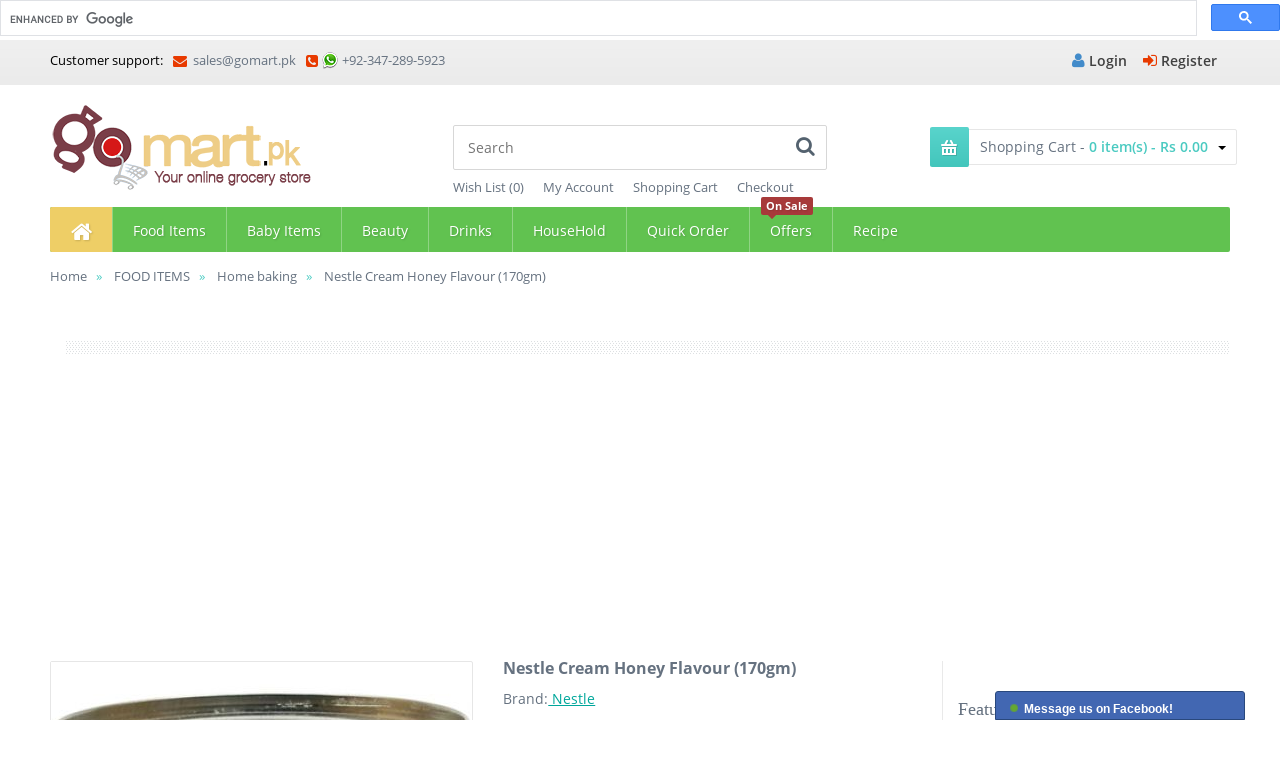

--- FILE ---
content_type: text/html; charset=utf-8
request_url: https://www.google.com/recaptcha/api2/aframe
body_size: 114
content:
<!DOCTYPE HTML><html><head><meta http-equiv="content-type" content="text/html; charset=UTF-8"></head><body><script nonce="VFXQlYtyqbyj1Jt-l4xRww">/** Anti-fraud and anti-abuse applications only. See google.com/recaptcha */ try{var clients={'sodar':'https://pagead2.googlesyndication.com/pagead/sodar?'};window.addEventListener("message",function(a){try{if(a.source===window.parent){var b=JSON.parse(a.data);var c=clients[b['id']];if(c){var d=document.createElement('img');d.src=c+b['params']+'&rc='+(localStorage.getItem("rc::a")?sessionStorage.getItem("rc::b"):"");window.document.body.appendChild(d);sessionStorage.setItem("rc::e",parseInt(sessionStorage.getItem("rc::e")||0)+1);localStorage.setItem("rc::h",'1769912955115');}}}catch(b){}});window.parent.postMessage("_grecaptcha_ready", "*");}catch(b){}</script></body></html>

--- FILE ---
content_type: application/javascript; charset=utf-8
request_url: http://gomart.pk/catalog/view/theme/vitalia/js/common.min.js
body_size: 1445
content:
$(document).ready(function() {
	/* Search */
	$('.button-search').bind('click', function() {
		url = $('base').attr('href') + 'index.php?route=product/search';
				 
		var search = $('#header input[name=\'search\']').attr('value');
		
		if (search) {
			url += '&search=' + encodeURIComponent(search);
		}
		
		location = url;
	});
	
	$('#header input[name=\'search\']').bind('keydown', function(e) {
		if (e.keyCode == 13) {
			url = $('base').attr('href') + 'index.php?route=product/search';
			 
			var search = $('input[name=\'search\']').attr('value');
			
			if (search) {
				url += '&search=' + encodeURIComponent(search);
			}
			
			location = url;
		}
	});
	
	$(window).scroll(function(){
		if ($(this).scrollTop() > 300) {
	    	$('.scrollup').fadeIn();
	    } else {
			$('.scrollup').fadeOut();
		}
	}); 
	
	$('.scrollup').click(function(){
		$("html, body").animate({ scrollTop: 0 }, 600);
		return false;
	});
	
	/* Search MegaMenu 
	$('.button-search2').bind('click', function() {
		url = $('base').attr('href') + 'index.php?route=product/search';
				 
		var search = $('.container-megamenu input[name=\'search2\']').val();
		
		if (search) {
			url += '&search=' + encodeURIComponent(search);
		}
		
		location = url;
	});
	
	$('.container-megamenu input[name=\'search2\']').bind('keydown', function(e) {
		if (e.keyCode == 13) {
			url = $('base').attr('href') + 'index.php?route=product/search';
			 
			var search = $('.container-megamenu input[name=\'search2\']').val();
			
			if (search) {
				url += '&search=' + encodeURIComponent(search);
			}
			
			location = url;
		}
	});
	*/
	/* Quatity buttons */
	
	$('#q_up').click(function(){
		var q_val_up=parseInt($("input#quantity_wanted").val());
		if(isNaN(q_val_up)) {
			q_val_up=0;
		}
		$("input#quantity_wanted").val(q_val_up+1).keyup(); 
		return false; 
	});
	
	$('#q_down').click(function(){
		var q_val_up=parseInt($("input#quantity_wanted").val());
		if(isNaN(q_val_up)) {
			q_val_up=0;
		}
		
		if(q_val_up>1) {
			$("input#quantity_wanted").val(q_val_up-1).keyup();
		} 
		return false; 
	});
});

function getURLVar(key) {
	var value = [];
	
	var query = String(document.location).split('?');
	
	if (query[1]) {
		var part = query[1].split('&');

		for (i = 0; i < part.length; i++) {
			var data = part[i].split('=');
			
			if (data[0] && data[1]) {
				value[data[0]] = data[1];
			}
		}
		
		if (value[key]) {
			return value[key];
		} else {
			return '';
		}
	}
} 

function addToCart(product_id, quantity) {
	quantity = typeof(quantity) != 'undefined' ? quantity : 1;

	$.ajax({
		url: 'index.php?route=checkout/cart/add',
		type: 'post',
		data: 'product_id=' + product_id + '&quantity=' + quantity,
		dataType: 'json',
		success: function(json) {
			$('.success, .warning, .attention, .information, .error').remove();
			
			if (json['redirect']) {
				location = json['redirect'];
			}
			
			if (json['success']) {
				$('#notification').html('<div class="success" style="display: none;"><i class="icon-thumbs-up"></i>' + json['success'] + '<i class="fa-times-circle"></i></div>');
				
				$('.success').fadeIn('slow');
				
				$('#cart-total').html(json['total']);
				$('#cart-total2').html(json['total']);
				$('#cart_block').load('index.php?route=module/cart #cart_block > *');
				
				
			}	
			setTimeout(function() {$('.success').fadeOut(1000)},3000)
		}
	});
}

$(document).on('click', '.popup-modal-dismiss', function (e) {
	e.preventDefault();
	$.magnificPopup.close();
});

function addToWishList(product_id) {
	$.ajax({
		url: 'index.php?route=account/wishlist/add',
		type: 'post',
		data: 'product_id=' + product_id,
		dataType: 'json',
		success: function(json) {						
			if (json['success']) {
				$.magnificPopup.open({
				  items: {
				    src: '<div class="clearfix">' + json['success'] + '</div>', 
				    type: 'inline'
				  },
				  fixedContentPos: false,
				  fixedBgPos: true,
				  overflowY: 'auto',
				  closeBtnInside: true,
				  preloader: false,
				  midClick: true,
				  removalDelay: 300,
				  mainClass: 'notification'
				});
				
				$('#wishlist-total').html(json['total']);
				
			}	
		}
	});
}

function addToCompare(product_id) { 
	$.ajax({
		url: 'index.php?route=product/compare/add',
		type: 'post',
		data: 'product_id=' + product_id,
		dataType: 'json',
		success: function(json) {						
			if (json['success']) {
				$.magnificPopup.open({
				  items: {
				    src: '<div class="clearfix">' + json['success'] + '</div>', 
				    type: 'inline'
				  },
				  fixedContentPos: false,
				  fixedBgPos: true,
				  overflowY: 'auto',
				  closeBtnInside: true,
				  preloader: false,
				  midClick: true,
				  removalDelay: 300,
				  mainClass: 'notification'
				});
				
				$('#compare-total').html(json['total']);
			}	
		}
	});
}

--- FILE ---
content_type: application/javascript; charset=utf-8
request_url: http://gomart.pk/catalog/view/theme/vitalia/js/ss_autocomplete.js
body_size: 5282
content:
$(function () {

	bindFunc=function(e) {
		if (e.keyCode == 13) {
			url = $('base').attr('href') + 'index.php?route=product/search';

			var search = $('#header input[name=\'search\']').attr('value');

			if (!search || search.length<1) {
				e.preventDefault();
				e.stopPropagation();
				return false;
			}

			if (search) {
				url += '&search=' + encodeURIComponent(search);
			}

			location = url;
		}
	};

	//override OpenCart's default search field key handler so ENTER won't submit if field is blank (interferes with autocomplete)
	$('#header input[name=\'search\']').unbind('keydown')
	$('#header input[name=\'search\']').bind('keydown', bindFunc);



	$.widget( "ui.ocsuggest", {
		defaultElement: "<input>",
		options: {
			appendTo: null,
			autoFocus: false,
			delay: 300,
			minLength: 1,
			position: {
				my: "left top",
				at: "left bottom",
				collision: "none"
			},
			source: null,

			// callbacks
			change: null,
			close: null,
			focus: function( event, ui ) {
				if (typeof ui.item == 'string') {
					//it's a tag
					$('#header input[name=search]').val( $('<i>'+ui.item+'</i>').text() );
				} else {
					$('#header input[name=search]').val('');
				}
				return false;
			},
			open: null,
			response: null,
			search: null,
			select: function( event, ui ) {
				//$( "#project" ).val( ui.item.name );
				if (typeof ui.item == 'object') {

					if (ui.item.link && ui.item.link.length>0) {
						window.location=ui.item.link;
					}
				} else {
					//tag search
					$('.button-search').trigger('click');
				}

				return false;
			},
		},

		requestIndex: 0,
		pending: 0,

		_create: function() {
			// Some browsers only repeat keydown events, not keypress events,
			// so we use the suppressKeyPress flag to determine if we've already
			// handled the keydown event. #7269
			// Unfortunately the code for & in keypress is the same as the up arrow,
			// so we use the suppressKeyPressRepeat flag to avoid handling keypress
			// events when we know the keydown event was used to modify the
			// search term. #7799
			var suppressKeyPress, suppressKeyPressRepeat, suppressInput,
				nodeName = this.element[0].nodeName.toLowerCase(),
				isTextarea = nodeName === "textarea",
				isInput = nodeName === "input";

			this.valueMethod = this.element[ isTextarea || isInput ? "val" : "text" ];
			this.isNewMenu = true;

			this.element
				.addClass( "ui-autocomplete-input" )
				.attr( "autocomplete", "off" );

			this._on( this.element, {
				keydown: function( event ) {
					if ( this.element.prop( "readOnly" ) ) {
						suppressKeyPress = true;
						suppressInput = true;
						suppressKeyPressRepeat = true;
						return;
					}

					suppressKeyPress = false;
					suppressInput = false;
					suppressKeyPressRepeat = false;
					var keyCode = $.ui.keyCode;
					switch( event.keyCode ) {
						case keyCode.PAGE_UP:
							suppressKeyPress = true;
							this._move( "previousPage", event );
							break;
						case keyCode.PAGE_DOWN:
							suppressKeyPress = true;
							this._move( "nextPage", event );
							break;
						case keyCode.UP:
							suppressKeyPress = true;
							this._keyEvent( "previous", event );
							break;
						case keyCode.DOWN:
							suppressKeyPress = true;
							this._keyEvent( "next", event );
							break;
						case keyCode.ENTER:
						case keyCode.NUMPAD_ENTER:
							// when menu is open and has focus
							if ( this.menu.active ) {
								// #6055 - Opera still allows the keypress to occur
								// which causes forms to submit
								suppressKeyPress = true;
								event.preventDefault();
								this.menu.select( event );
							}
							break;
						case keyCode.TAB:
							if ( this.menu.active ) {
								this.menu.select( event );
							}
							break;
						case keyCode.ESCAPE:
							if ( this.menu.element.is( ":visible" ) ) {
								this._value( this.term );
								this.close( event );
								// Different browsers have different default behavior for escape
								// Single press can mean undo or clear
								// Double press in IE means clear the whole form
								event.preventDefault();
							}
							break;
						default:
							suppressKeyPressRepeat = true;
							// search timeout should be triggered before the input value is changed
							this._searchTimeout( event );
							break;
					}
				},
				keypress: function( event ) {

					//unbind OC default handler
					var kd=$('#header input[name=\'search\']').data('events').keydown;
					for (var i in kd) {
						if (kd[i].namespace=='') {
							$('#header input[name=\'search\']').unbind('keydown', kd[i].handler);
						}
					}
					$('#header input[name=\'search\']').bind('keydown', bindFunc);

					if ( suppressKeyPress ) {
						suppressKeyPress = false;
						if ( this.menu.element.is( ":visible" ) ) {
							event.preventDefault();
						}
						return;
					}
					if ( suppressKeyPressRepeat ) {
						return;
					}

					// replicate some key handlers to allow them to repeat in Firefox and Opera
					var keyCode = $.ui.keyCode;
					switch( event.keyCode ) {
						case keyCode.PAGE_UP:
							this._move( "previousPage", event );
							break;
						case keyCode.PAGE_DOWN:
							this._move( "nextPage", event );
							break;
						case keyCode.UP:
							this._keyEvent( "previous", event );
							break;
						case keyCode.DOWN:
							this._keyEvent( "next", event );
							break;
					}
				},
				input: function( event ) {
					if ( suppressInput ) {
						suppressInput = false;
						event.preventDefault();
						return;
					}
					this._searchTimeout( event );
				},
				focus: function() {
					this.selectedItem = null;
					this.previous = this._value();
				},
				blur: function( event ) {
					if ( this.cancelBlur ) {
						delete this.cancelBlur;
						return;
					}

					clearTimeout( this.searching );
					this.close( event );
					this._change( event );
				}
			});

			this._initSource();
			this.menu = $( "<ul>" )
				.addClass( "ui-autocomplete ui-front" )
				.attr('style', 'z-index:20000')
				.appendTo( this._appendTo() )
				.menu({
					role: null
				})
				.hide()
				.data( "ui-menu" );

			this._on( this.menu.element, {
				mousedown: function( event ) {
					// prevent moving focus out of the text field
					event.preventDefault();

					// IE doesn't prevent moving focus even with event.preventDefault()
					// so we set a flag to know when we should ignore the blur event
					this.cancelBlur = true;
					this._delay(function() {
						delete this.cancelBlur;
					});

					// clicking on the scrollbar causes focus to shift to the body
					// but we can't detect a mouseup or a click immediately afterward
					// so we have to track the next mousedown and close the menu if
					// the user clicks somewhere outside of the autocomplete
					var menuElement = this.menu.element[ 0 ];
					if ( !$( event.target ).closest( ".ui-menu-item" ).length ) {
						this._delay(function() {
							var that = this;
							this.document.one( "mousedown", function( event ) {
								if ( event.target !== that.element[ 0 ] &&
									event.target !== menuElement &&
									!$.contains( menuElement, event.target ) ) {
									that.close();
								}
							});
						});
					}
				},
				menufocus: function( event, ui ) {
					// support: Firefox
					// Prevent accidental activation of menu items in Firefox (#7024 #9118)
					if ( this.isNewMenu ) {
						this.isNewMenu = false;
						if ( event.originalEvent && /^mouse/.test( event.originalEvent.type ) ) {
							this.menu.blur();

							this.document.one( "mousemove", function() {
								$( event.target ).trigger( event.originalEvent );
							});

							return;
						}
					}

					var item = ui.item.data( "ui-autocomplete-item" );
					if ( false !== this._trigger( "focus", event, { item: item } ) ) {
						// use value to match what will end up in the input, if it was a key event
						if ( event.originalEvent && /^key/.test( event.originalEvent.type ) ) {
							this._value( item.value );
						}
					} else {
						// Normally the input is populated with the item's value as the
						// menu is navigated, causing screen readers to notice a change and
						// announce the item. Since the focus event was canceled, this doesn't
						// happen, so we update the live region so that screen readers can
						// still notice the change and announce it.
						this.liveRegion.text( item.value );
					}
				},
				menuselect: function( event, ui ) {
					var item = ui.item.data( "ui-autocomplete-item" ),
						previous = this.previous;

					// only trigger when focus was lost (click on menu)
					if ( this.element[0] !== this.document[0].activeElement ) {
						this.element.focus();
						this.previous = previous;
						// #6109 - IE triggers two focus events and the second
						// is asynchronous, so we need to reset the previous
						// term synchronously and asynchronously :-(
						this._delay(function() {
							this.previous = previous;
							this.selectedItem = item;
						});
					}

					if ( false !== this._trigger( "select", event, { item: item } ) ) {
						this._value( item.value );
					}
					// reset the term after the select event
					// this allows custom select handling to work properly
					this.term = this._value();

					this.close( event );
					this.selectedItem = item;
				}
			});

			this.liveRegion = $( "<span>", {
				role: "status",
				"aria-live": "polite"
			})
				.addClass( "ui-helper-hidden-accessible" )
				.insertBefore( this.element );

			// turning off autocomplete prevents the browser from remembering the
			// value when navigating through history, so we re-enable autocomplete
			// if the page is unloaded before the widget is destroyed. #7790
			this._on( this.window, {
				beforeunload: function() {
					this.element.removeAttr( "autocomplete" );
				}
			});
		},

		_destroy: function() {
			clearTimeout( this.searching );
			this.element
				.removeClass( "ui-autocomplete-input" )
				.removeAttr( "autocomplete" );
			this.menu.element.remove();
			this.liveRegion.remove();
		},

		_setOption: function( key, value ) {
			this._super( key, value );
			if ( key === "source" ) {
				this._initSource();
			}
			if ( key === "appendTo" ) {
				this.menu.element.appendTo( this._appendTo() );
			}
			if ( key === "disabled" && value && this.xhr ) {
				this.xhr.abort();
			}
		},

		_appendTo: function() {
			var element = this.options.appendTo;

			if ( element ) {
				element = element.jquery || element.nodeType ?
					$( element ) :
					this.document.find( element ).eq( 0 );
			}

			if ( !element ) {
				element = this.element.closest( ".ui-front" );
			}

			if ( !element.length ) {
				element = this.document[0].body;
			}

			return element;
		},

		_initSource: function() {
			var url,

				that = this;
			url = this.options.source;
			this.source = function( request, response ) {
				if ( that.xhr ) {
					that.xhr.abort();
				}
				that.xhr = $.ajax({
					url: url,
					data: request,
					dataType: "json",
					success: function( data ) {
						response( data );
					},
					error: function() {
						response( [] );
					}
				});
			};
		},

		_searchTimeout: function( event ) {
			clearTimeout( this.searching );
			this.searching = this._delay(function() {
				// only search if the value has changed
				if ( this.term !== this._value() ) {
					this.selectedItem = null;
					this.search( null, event );
				}
			}, this.options.delay );
		},

		search: function( value, event ) {
			value = value != null ? value : this._value();

			// always save the actual value, not the one passed as an argument
			this.term = this._value();

			if ( value.length < this.options.minLength ) {
				return this.close( event );
			}

			if ( this._trigger( "search", event ) === false ) {
				return;
			}

			return this._search( value );
		},

		_search: function( value ) {
			this.pending++;
			this.element.addClass( "ui-autocomplete-loading" );
			this.cancelSearch = false;

			this.source( { term: value }, this._response() );
		},

		_response: function() {
			var index = ++this.requestIndex;

			return $.proxy(function( content ) {
				if ( index === this.requestIndex ) {
					this.__response( content );
				}

				this.pending--;
				if ( !this.pending ) {
					this.element.removeClass( "ui-autocomplete-loading" );
				}
			}, this );
		},

		__response: function( content ) {
			if ( content ) {
				//content = this._normalize( content );
			}
			this._trigger( "response", null, { content: content } );
			if ( !this.options.disabled && content && content.length!=0 && !this.cancelSearch ) {
				this._suggest( content );
				this._trigger( "open" );
			} else {
				// use ._close() instead of .close() so we don't cancel future searches
				this._close();
			}
		},

		close: function( event ) {
			this.cancelSearch = true;
			this._close( event );
		},

		_close: function( event ) {
			if ( this.menu.element.is( ":visible" ) ) {
				this.menu.element.hide();
				this.menu.blur();
				this.isNewMenu = true;
				this._trigger( "close", event );
			}
		},

		_change: function( event ) {
			if ( this.previous !== this._value() ) {
				this._trigger( "change", event, { item: this.selectedItem } );
			}
		},

		_normalize: function( items ) {
			// assume all items have the right format when the first item is complete
			if ( items.length && items[0].label && items[0].value ) {
				return items;
			}
			return $.map( items, function( item ) {
				if ( typeof item === "string" ) {
					return {
						label: item,
						value: item
					};
				}
				return $.extend({
					label: item.label || item.value,
					value: item.value || item.label
				}, item );
			});
		},

		_suggest: function( items ) {
			var ul = this.menu.element.empty();
			this._renderMenu( ul, items );
			this.isNewMenu = true;
			this.menu.refresh();

			// size and position menu
			ul.show();
			this._resizeMenu();
			ul.position( $.extend({
				of: this.element
			}, this.options.position ));

			if ( this.options.autoFocus ) {
				this.menu.next();
			}
		},

		_resizeMenu: function() {
			var ul = this.menu.element;
			ul.outerWidth( Math.max(
				// Firefox wraps long text (possibly a rounding bug)
				// so we add 1px to avoid the wrapping (#7513)
				ul.width( "" ).outerWidth() + 1,
				this.element.outerWidth()
			) );
		},

		_renderMenu: function( ul, items ) {
			var that = this;

			//process tags
			$.each( items.tags, function( index, item ) {
				that._renderItemTag( ul, item ).data( "ui-autocomplete-item", item );
			});

			if (items.tags.length > 0 && items.categories.length > 0) {
				//divider
				$('<li class="ssdivver"><b>'+window.ss_cat_title+'</b><hr/></li>').appendTo(ul);
			}

			//process categories
			$.each( items.categories, function( index, item ) {
				that._renderItemCategory( ul, item ).data( "ui-autocomplete-item", item );
			});

			if ((items.tags.length > 0 || items.categories.length > 0) && items.products.length > 0) {
				//divider
				$('<li class="ssdivver"><b>'+window.ss_prod_title+'</b><hr/></li>').appendTo(ul);
			}

			//process products
			$.each( items.products, function( index, item ) {
				that._renderItemProduct( ul, item ).data( "ui-autocomplete-item", item );
			});
		},

		_renderItemTag: function( ul, tag ) {
			return $('<li>')
				.append( '<a href="#" class="tag" onclick="return false">' + tag + '</a>' )
				.appendTo( ul );
		},

		_renderItemProduct: function( ul, product ) {
			var img="<img src=\"" + product.thumb + "\" style=\"width: 70px; height:70px\">";
			return $('<li class="ss-item">')
				.append('<a data-href="'+product.link+'">'+img+" " + product.name + "<br></a>" )
				.appendTo( ul );

		},

		_renderItemCategory: function( ul, category ) {
			return $('<li>')
				.append( "<a href=\""+ category.link +"\">" + category.name + "<br></a>" )
				.appendTo( ul );
		},

		_move: function( direction, event ) {
			if ( !this.menu.element.is( ":visible" ) ) {
				this.search( null, event );
				return;
			}
			if ( this.menu.isFirstItem() && /^previous/.test( direction ) ||
				this.menu.isLastItem() && /^next/.test( direction ) ) {
				this._value( this.term );
				this.menu.blur();
				return;
			}
			this.menu[ direction ]( event );
		},

		widget: function() {
			return this.menu.element;
		},

		_value: function() {
			return this.valueMethod.apply( this.element, arguments );
		},

		_keyEvent: function( keyEvent, event ) {
			if ( this.menu.element.is( ":visible" ) ) {
				this._move( keyEvent, event );

				// prevents moving cursor to beginning/end of the text field in some browsers
				event.preventDefault();
			}
		}
	});

	$.extend( $.ui.ocsuggest, {
		escapeRegex: function( value ) {
			return value.replace(/[\-\[\]{}()*+?.,\\\^$|#\s]/g, "\\$&");
		},
		filter: function(array, term) {
			var matcher = new RegExp( $.ui.ocsuggest.escapeRegex(term), "i" );
			return $.grep( array, function(value) {
				return matcher.test( value.label || value.value || value );
			});
		}
	});




	$('#header input[name=search]').ocsuggest({
		minLength: 0,
		source: window.ss_ajax,
	});


});
